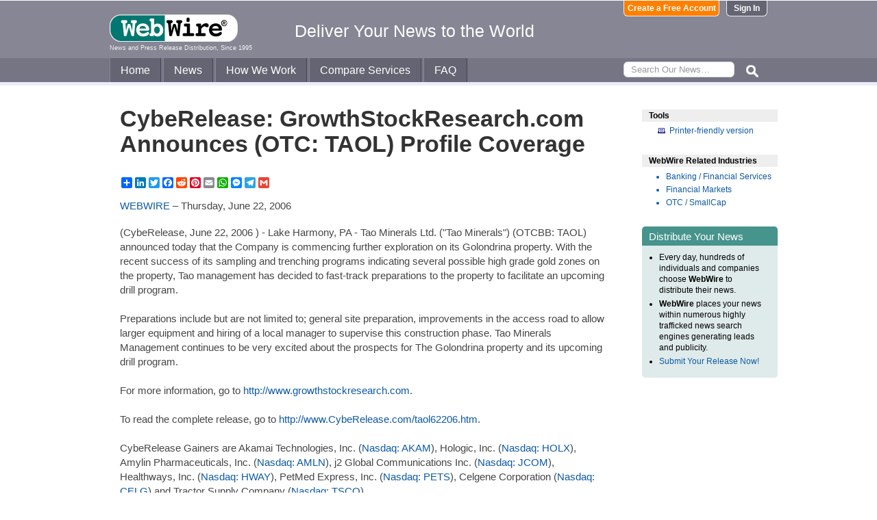

--- FILE ---
content_type: text/html
request_url: https://www.webwire.com/ViewPressRel.asp?aId=15598
body_size: 6355
content:



<!DOCTYPE html PUBLIC "-//W3C//DTD XHTML 1.0 Transitional//EN" "http://www.w3.org/TR/xhtml1/DTD/xhtml1-transitional.dtd">
<!-- Microdata markup added by Google Structured Data Markup Helper. -->
<html xmlns="http://www.w3.org/1999/xhtml" xmlns:fb="http://ogp.me/ns/fb#">
<head>
<meta http-equiv="Content-Type" content="text/html; charset=ISO-8859-1" />


<title>CybeRelease: GrowthStockResearch.com Announces (OTC: TAOL) Profile Coverage  |  WebWire</title>
<meta name="description" content="(CybeRelease, June 22, 2006 ) - Lake Harmony, PA - Tao Minerals Ltd. (Tao Minerals) (OTCBB: TAOL) announced today that the Company is commencing further exploration on its Golondrina property. With..." />
<meta name="keywords" content="cyberelease, june, 22, 2006, -, lake, harmony, pa, -, tao, minerals, tao, minerals, otcbb, taol, company, commencing, exploration, golondrina, property, webwire, press release, news release" />

<meta property="og:title" content="CybeRelease: GrowthStockResearch.com Announces (OTC: TAOL) Profile Coverage"/>
<meta property="og:type" content="article"/>
<meta property="og:url" content="https://www.webwire.com/ViewPressRel.asp?aId=15598"/>
<meta property="og:image" content="https://www.webwire.com/imgs/WebWire-Logo-200x200.gif"/>
<meta property="og:image:width" content="200" />
<meta property="og:image:height" content="200" />
<meta property="og:site_name" content="WebWire"/>
<meta property="og:description" content="(CybeRelease, June 22, 2006 ) - Lake Harmony, PA - Tao Minerals Ltd. (Tao Minerals) (OTCBB: TAOL) announced today that the Company is commencing further exploration on its Golondrina property. With..."/>
<meta property="fb:app_id" content="438758792812728" />


<link rel="canonical" href="https://www.webwire.com/ViewPressRel.asp?aId=15598" />
<link rel="alternate" type="application/rss+xml" href="http://rssfeeds.webwire.com/webwire-recentheadlines" title="WebWire | Recent Headlines" />



<link rel="stylesheet" href="/css/webwire-main.css?201503" type="text/css" />
<link rel="stylesheet" href="/css/font-awesome-4.7.0/css/font-awesome.min.css" type="text/css" />


<link rel="stylesheet" href="/css/webwire-article.css" type="text/css" />


</head>

<body id="article">

<!-- Start #header -->
<div id="header-outter">
	<div id="header-inner-top">
		<div id="ww-logo">
		<a href="/"><img src="/imgs/webwire-logo-header.png" alt="WebWire - Press Release Distribution Services" title="Press Release Distribution Services Provided By WebWire" width="187" height="40" border="0" /></a>
		<h6>News and Press Release Distribution, Since 1995</h6>
		</div>
		<div id="tagline"><h3>Deliver Your News to the World</h3></div>
		<div id="header-buttons">
			
				<a href="LoginNoPR.asp" class="button btn-login">Sign In</a>
				<a href="PRRegistration.asp" class="button btn-register">Create a Free Account</a>
			
		</div>
	</div>

	<div id="header-inner-bottom">
		<ul id="top-nav-menu">
			<li id="m-home"><a href="/">Home</a></li>
			<li id="m-news"><a href="/recent-headlines.asp">News</a></li>
			<li id="m-how"><a href="/how-we-work.asp">How We Work</a></li>
			<li id="m-services"><a href="/OurServices.asp">Compare Services</a></li>
			<li id="m-faq"><a href="/faq.asp">FAQ</a></li>
			<li id="m-search">
				<div id="search-bar">
				<form id="searchForm" method="post" action="/SearchResults.asp" onsubmit="return topSearch_TextField_Validator(this)">
					<input name="txtSearch" type="text" id="searchbox" maxlength="50" placeholder="Search Our News&hellip;"/>
				</form>
				</div>
				<img src="/imgs/icons/search-ico.png" width="35" height="35" id="s-ico" />
			</li>
			
		</ul>
	</div>

	<div id="services-bar">
		<ul id="top-services-menu">
			<li id="m-all"><a href="/ourservices.asp">All</a></li>
			<li id="m-wp"><a href="/ourservices-prod1.asp">WebPost</a></li>
			<li id="m-wr"><a href="/ourservices-prod3.asp">WebRelease</a></li>
			<li id="m-tm"><a href="/ourservices-prod4.asp">Targeted Media</a></li>
			<li id="m-ws"><a href="/ourservices-prod5.asp">Wire Service</a></li>
		</ul>
	</div>




</div>

<!-- End #header -->



<!-- Start #wrap -->
<div id="wrap" itemscope itemtype="http://schema.org/NewsArticle"> 


<!-- Start #content -->
<div id="content">



<h1 itemprop="headline">CybeRelease: GrowthStockResearch.com Announces (OTC: TAOL) Profile Coverage</h1>




<h2 itemprop="alternativeHeadline"></h2>

<!-- AddToAny BEGIN -->
<div class="a2a_kit a2a_default_style" data-a2a-url="https://www.webwire.com/ViewPressRel.asp?aId=15598" data-a2a-title="CybeRelease: GrowthStockResearch.com Announces (OTC: TAOL) Profile Coverage">
<a class="a2a_dd" href="https://www.addtoany.com/share"></a>
<a class="a2a_button_linkedin"></a>
<a class="a2a_button_twitter"></a>
<a class="a2a_button_facebook"></a>
<a class="a2a_button_reddit"></a>
<a class="a2a_button_pinterest"></a>
<a class="a2a_button_email"></a>
<a class="a2a_button_whatsapp"></a>
<a class="a2a_button_facebook_messenger"></a>
<a class="a2a_button_telegram"></a>
<a class="a2a_button_google_gmail"></a>
</div>
<script>
var a2a_config = a2a_config || {};
a2a_config.onclick = 1;
a2a_config.num_services = 10;
</script>
<script async src="https://static.addtoany.com/menu/page.js"></script>
<!-- AddToAny END -->

<br />

<div style="margin-bottom:20px;"><span itemprop="publisher" itemscope itemtype="http://schema.org/Organization"><span itemprop="name"><a href="https://www.webwire.com/" rel="nofollow">WEBWIRE</a></span></span> &ndash; <span itemprop="datePublished" content="2006-06-22">Thursday, June 22, 2006</span></div>



<span itemprop="articleBody">


<p>(CybeRelease, June 22, 2006 ) - Lake Harmony, PA - Tao Minerals Ltd. ("Tao Minerals") (OTCBB: TAOL) announced today that the Company is commencing further exploration on its Golondrina property. With the recent success of its sampling and trenching programs indicating several possible high grade gold zones on the property, Tao management has decided to fast-track preparations to the property to facilitate an upcoming drill program. <br />
<br />
Preparations include but are not limited to; general site preparation, improvements in the access road to allow larger equipment and hiring of a local manager to supervise this construction phase. Tao Minerals Management continues to be very excited about the prospects for The Golondrina property and its upcoming drill program.<br />
<br />
For more information, go to <a href="http://www.growthstockresearch.com" target="_blank" referrerpolicy="unsafe-url" rel="nofollow" class="ww_lnktrkr">http://www.growthstockresearch.com</a>.<br />
<br />
To read the complete release, go to <a href="http://www.CybeRelease.com/taol62206.htm" target="_blank" referrerpolicy="unsafe-url" rel="nofollow" class="ww_lnktrkr">http://www.CybeRelease.com/taol62206.htm</a>.<br />
<br />
CybeRelease Gainers are Akamai Technologies, Inc. (<a href="https://www.google.com/finance/quote/AKAM:Nasdaq" target="_blank" referrerpolicy="unsafe-url" rel="nofollow" class="ww_lnktrkr">Nasdaq: AKAM</a>), Hologic, Inc. (<a href="https://www.google.com/finance/quote/HOLX:Nasdaq" target="_blank" referrerpolicy="unsafe-url" rel="nofollow" class="ww_lnktrkr">Nasdaq: HOLX</a>), Amylin Pharmaceuticals, Inc. (<a href="https://www.google.com/finance/quote/AMLN:Nasdaq" target="_blank" referrerpolicy="unsafe-url" rel="nofollow" class="ww_lnktrkr">Nasdaq: AMLN</a>), j2 Global Communications Inc. (<a href="https://www.google.com/finance/quote/JCOM:Nasdaq" target="_blank" referrerpolicy="unsafe-url" rel="nofollow" class="ww_lnktrkr">Nasdaq: JCOM</a>), Healthways, Inc. (<a href="https://www.google.com/finance/quote/HWAY:Nasdaq" target="_blank" referrerpolicy="unsafe-url" rel="nofollow" class="ww_lnktrkr">Nasdaq: HWAY</a>), PetMed Express, Inc. (<a href="https://www.google.com/finance/quote/PETS:Nasdaq" target="_blank" referrerpolicy="unsafe-url" rel="nofollow" class="ww_lnktrkr">Nasdaq: PETS</a>), Celgene Corporation (<a href="https://www.google.com/finance/quote/CELG:Nasdaq" target="_blank" referrerpolicy="unsafe-url" rel="nofollow" class="ww_lnktrkr">Nasdaq: CELG</a>) and Tractor Supply Company (<a href="https://www.google.com/finance/quote/TSCO:Nasdaq" target="_blank" referrerpolicy="unsafe-url" rel="nofollow" class="ww_lnktrkr">Nasdaq: TSCO</a>).<br />
<br />
CybeRelease Decliners are Casella Waste Systems, Inc. (<a href="https://www.google.com/finance/quote/CWST:Nasdaq" target="_blank" referrerpolicy="unsafe-url" rel="nofollow" class="ww_lnktrkr">Nasdaq: CWST</a>), Abington Community Bancorp, Inc. (<a href="https://www.google.com/finance/quote/ABBC:Nasdaq" target="_blank" referrerpolicy="unsafe-url" rel="nofollow" class="ww_lnktrkr">Nasdaq: ABBC</a>), Endo Pharmaceuticals Holdings Inc. (<a href="https://www.google.com/finance/quote/ENDP:Nasdaq" target="_blank" referrerpolicy="unsafe-url" rel="nofollow" class="ww_lnktrkr">Nasdaq: ENDP</a>), The9 Limited (<a href="https://www.google.com/finance/quote/NCTY:Nasdaq" target="_blank" referrerpolicy="unsafe-url" rel="nofollow" class="ww_lnktrkr">Nasdaq: NCTY</a>), Commercial Vehicle Group, Inc. (<a href="https://www.google.com/finance/quote/CVGI:Nasdaq" target="_blank" referrerpolicy="unsafe-url" rel="nofollow" class="ww_lnktrkr">Nasdaq: CVGI</a>), RC2 Corporation (<a href="https://www.google.com/finance/quote/RCRC:Nasdaq" target="_blank" referrerpolicy="unsafe-url" rel="nofollow" class="ww_lnktrkr">Nasdaq: RCRC</a>), Morningstar, Inc. (<a href="https://www.google.com/finance/quote/MORN:Nasdaq" target="_blank" referrerpolicy="unsafe-url" rel="nofollow" class="ww_lnktrkr">Nasdaq: MORN</a>) and Amerco (<a href="https://www.google.com/finance/quote/UHAL:Nasdaq" target="_blank" referrerpolicy="unsafe-url" rel="nofollow" class="ww_lnktrkr">Nasdaq: UHAL</a>).<br />
<br />
Information, opinions and analysis contained herein are based on sources believed to be reliable, but no representation, expressed or implied, is made as to its accuracy, completeness or correctness. The opinions contained herein reflect our current judgment and are subject to change without notice. We accept no liability for any losses arising from an investor’s reliance on or use of this report. This report is for information purposes only, and is neither a solicitation to buy nor an offer to sell securities. <br />
<br />
A third party has hired and paid CybeRelease $895.00 for the publication of this report. Certain information included herein is forward-looking within the meaning of the Private Securities Litigation Reform Act of 1995, including, but not limited to, statements concerning manufacturing, marketing, growth, and expansion. Such forward-looking information involves important risks and uncertainties that could affect actual results and cause them to differ materially from expectations expressed herein. We have no ownership of equity, no representation and do no trading of any kind.<br />
</p>
</span>
<br />

 

<br />


	<dl id="relatedLinks">
		<dt>Related Links</dt>
		<dd><a href="http://www.CybeRelease.com" target="_blank" class="ww_lnktrkr" referrerpolicy="unsafe-url" rel="nofollow">CybeRelease.com</a></dd>
		<dd></dd>
		<dd></dd>
	</dl>


<p id="wwguid">WebWireID15598</p>

<!-- AddToAny BEGIN -->
<div class="a2a_kit a2a_default_style" data-a2a-url="https://www.webwire.com/ViewPressRel.asp?aId=15598" data-a2a-title="CybeRelease: GrowthStockResearch.com Announces (OTC: TAOL) Profile Coverage">
<a class="a2a_dd" href="https://www.addtoany.com/share"></a>
<a class="a2a_button_linkedin"></a>
<a class="a2a_button_twitter"></a>
<a class="a2a_button_facebook"></a>
<a class="a2a_button_reddit"></a>
<a class="a2a_button_pinterest"></a>
<a class="a2a_button_email"></a>
<a class="a2a_button_whatsapp"></a>
<a class="a2a_button_facebook_messenger"></a>
<a class="a2a_button_telegram"></a>
<a class="a2a_button_google_gmail"></a>
</div>
<!-- AddToAny END -->

<br /><br /><br />


	<span itemprop="author" itemscope itemtype="http://schema.org/Person">
	<dl id="contactInfo">
		<dt>Contact Information</dt>
		<dd itemprop="name" class="contactName">C. P. Barry</dd>
		<dd>Media Contact</dd>
		<dd>CybeRelease.com</dd>
		<!--<dd></dd> -->
		<dd><a href="contact-submitter.asp?aId=15598">Contact via E-mail</a></dd>
		<!--<dd><a href="contact-submitter.asp?">Contact via E-mail</a></dd> -->
	</dl>
	</span>
<p class="newsDisclaimer"><br />This news content may be integrated into any legitimate news gathering and publishing effort. Linking is permitted.</p><p class="promoDisclaimer">News Release Distribution and Press Release <a href="OurServices.asp">Distribution Services</a> Provided by WebWire.</p>


</div>
<!-- End #content -->

<!-- Start #sidebar -->
<div id="sidebar">

<dl>
	<dt id="tools">Tools</dt>
	<dd id="printThis"><a href="ViewPressRel_print.asp?aId=15598" target="_blank" class="ToolsItem" rel="nofollow">Printer-friendly version</a></dd>
</dl>


 

<dl>
<dt id="relatedIndustries">WebWire Related Industries</dt>

   <dd itemprop="articleSection" class="rInduItem"><a href="industry-news.asp?indu=FIN">Banking / Financial Services</a></dd>   <dd itemprop="articleSection" class="rInduItem"><a href="industry-news.asp?indu=MFD">Financial Markets</a></dd>   <dd itemprop="articleSection" class="rInduItem"><a href="industry-news.asp?indu=OTC">OTC / SmallCap</a></dd>
	
</dl>



	<div class="floatingBox greenBox">
		<h4>Distribute Your News</h4>
		<ul>
			<li>Every day, hundreds of individuals and companies choose <strong>WebWire</strong> to distribute their news.</li>
			<li><strong>WebWire</strong> places your news within numerous highly trafficked news search engines generating leads and publicity.</li>
			<li><a href="IniAddRelease.asp">Submit Your Release Now!</a></li>
		</ul>
	</div>

</div>
<!-- End #sidebar -->


</div>
<!-- End #wrap -->



<!-- <br />  To fix IE DIVs clearing -->
<!-- Start #footer -->
<div id="footer">
	<ul>
		<li id="copyRight">WebWire&reg; 1995 - 2026</li>
		<li><a href="/AboutUs.asp" rel="nofollow">About Us</a></li>
		<li><a href="/ServTerms.asp" rel="nofollow">Terms of Service</a></li>
		<li><a href="/PrivacyStatement.asp" rel="nofollow">Privacy Statement</a></li>
		
	</ul>
</div>
<!-- End #footer -->


<!-- ### Start footer scripts ### -->

<!-- Add jQuery library -->


<script src="//cdn.jsdelivr.net/npm/jquery@3.4.1/dist/jquery.min.js"></script>


<script type="text/javascript" language="JavaScript" >
$('#s-ico').click(function(){
	$('#searchForm').submit();
});
</script>

<script src="jQuery/accordion-menu/jquery.accordion.js"></script>

<script type="text/javascript" language="JavaScript" src="includes/JScripts.js"></script>
<script type="text/javascript" language="JavaScript" src="includes/webwire-gui.js"></script>

<!-- ### End footer scripts ### -->

<!-- Add fancyBox -->
<link rel="stylesheet" href="../fancybox/v2/source/jquery.fancybox.css?v=2.1.5" type="text/css" media="screen" />
<script type="text/javascript" src="../fancybox/v2/source/jquery.fancybox.pack.js?v=2.1.5"></script>

<script type="text/javascript">
	$(document).ready(function() {

		$(".modalBox").fancybox({
			maxWidth		: 700,
			scrolling		:'no',
			autoSize		: true,
			autoCenter		: true,
			openEffect		: 'fade',
			closeEffect		: 'fade',
			type			: 'inline'
		});
		
		$(".modalIframe").fancybox({
			maxWidth		: 700,
			minHeight		: 250,
			maxHeight		: 650,
			autoSize		: true,
			autoCenter		: true,
			openEffect		: 'fade',
			closeEffect		: 'fade',
			type			: 'iframe'
		});
		
		$(".imgBox").fancybox({
			openEffect		: 'elastic',
			closeEffect		: 'elastic',
		});
		
		$(".clippingReportBox").fancybox({
			width			: 800,
			height			: 550,
			autoSize		: false,
			openEffect		: 'fade',
			closeEffect		: 'fade',
			type			: 'iframe'
		});
		
	});
</script>

<script type="text/javascript">
	$(document).ready(function() {

		$(".iFrameBox").fancybox({
			width				: 560,
			height				: 340,
			autoSize			: false,
			openEffect			: 'fade',
			closeEffect			: 'fade',
			type				: 'iframe'
		});
		
		$(".imgBox").fancybox({
			openEffect	: 'elastic',
			closeEffect	: 'elastic',
		});
		
		$("a.ww_lnktrkr").click(function() {
			$.post("ckTrckng.asp", {aID:15598});
			return true;
		});

	});
</script>



<script type="text/javascript">
<!--
function MM_validateForm() { //v4.0
  if (document.getElementById){
    var i,p,q,nm,test,num,min,max,errors='',args=MM_validateForm.arguments;
    for (i=0; i<(args.length-2); i+=3) { test=args[i+2]; val=document.getElementById(args[i]);
      if (val) { nm=val.name; if ((val=val.value)!="") {
        if (test.indexOf('isEmail')!=-1) { p=val.indexOf('@');
          if (p<1 || p==(val.length-1)) errors='All e-mail fields must contain valid e-mail addresses.\n';
        } else if (test!='R') { num = parseFloat(val);
          if (isNaN(val)) errors+='- '+nm+' must contain a number.\n';
          if (test.indexOf('inRange') != -1) { p=test.indexOf(':');
            min=test.substring(8,p); max=test.substring(p+1);
            if (num<min || max<num) errors+='- '+nm+' must contain a number between '+min+' and '+max+'.\n';
      } } } else if (test.charAt(0) == 'R') errors = '- All Fields are required.\n'; }
    } if (errors) alert('The following error(s) occurred:\n'+errors);
    document.MM_returnValue = (errors == '');
} }
//-->
</script>



<div id="fb-root"></div>
<script>(function(d, s, id) {
  var js, fjs = d.getElementsByTagName(s)[0];
  if (d.getElementById(id)) return;
  js = d.createElement(s); js.id = id;
  js.src = "//connect.facebook.net/en_US/all.js#xfbml=1&appId=438758792812728";
  fjs.parentNode.insertBefore(js, fjs);
}(document, 'script', 'facebook-jssdk'));</script>
	  
</body>
</html>




--- FILE ---
content_type: text/css
request_url: https://www.webwire.com/css/webwire-article.css
body_size: 2895
content:
/* WebWire Article CSS */

/* ## CONTENT ## */
body#article #content {
	float:left;
	padding:0 20px 15px 30px;
	width:72%;
	margin-top:30px;
}

body#article #content H1 {
	margin:0 0 25px 0;
	padding:0 0 5px 0;
	font-size:34px;
	color:#333333;
	width:100%;
	text-transform:none;
	line-height:110%;
}

body#article #content H2 {
	margin:0 0 20px 0;
	padding:0;
	font-family: Helvetica,Arial,sans-serif;
	color: #959595;
	font-size:20px;
	text-transform:none;
	font-weight:100;
	width:100%;
	line-height:110%;
}

body#article #content p {
	color:#464646;
	line-height:140%;
	margin-bottom:1.5em;
	word-wrap: break-word;
}

body#article #content ul, body#article #content ol {
	color:#464646;
	line-height:140%;
	margin-bottom:1.5em;
}

body#article #content ul li ol {
	list-style:circle;

}


body#article #content #date {
	font-size:90%;
	color:#333;
	padding:0 0 0 20px;
	background:#33CC00;
}

dl#contactInfo {
	float:left;
	margin:10px 5px 50px 0;
	width:40%;
	padding:0 10px 10px 10px;
	border:#CCCCCC solid 1px;
	background:#F5F5F5;
}

dl#contactInfo dt {
	margin:0;
	padding:1px 3px;
	width:13em;
	position:relative;
	top:-7px;
	text-transform:uppercase;
	font-weight:bold;
	font-size:90%;
	color:#333333;
	text-align:center;
	background:#CCCCCC;
	border:#CCCCCC solid 1px;
}

dl#contactInfo dd {
	font-size:110%;
	margin:0;
}

dl#contactInfo .contactName {
	font-weight:bold;
}

/* ## RELATED LINKS ## */
#content #relatedLinks {
	clear:both;
	margin:20px 0;
	padding:0 10px 10px 10px;
	border:#003366 solid 1px;
	background:#F5FAFD;
}

#content #relatedLinks dt {
	margin:0;
	padding:1px 3px;
	width:12em;
	position:relative;
	top:-7px;
	text-transform:uppercase;
	font-weight:bold;
	font-size:90%;
	color:#FFFFFF;
	text-align:center;
	background:#003366;
	border:#003366 solid 1px;
}

#content #relatedLinks dd {
	font-size:110%;
	margin:0 0 0 15px;
}

#content #relatedLinks dd a {
	margin:0;
	padding:2px 5px 2px 0px;
	display:list-item;
	list-style:disc;
}

/* ## RELATED KEYWORDS ## */
#content #relatedKeywords {
	/*clear:both;*/
	display:block;
	float:right;
	width:40%;
	margin:10px 0;
	padding:0 5px 10px 5px;
	border:#318E85 solid 1px;
	background:#F5FFFF;
}

#content #relatedKeywords dt {
	margin:0 0 0 5px;
	padding:1px 3px;
	width:12em;
	position:relative;
	top:-7px;
	text-transform:uppercase;
	font-weight:bold;
	font-size:90%;
	color:#FFFFFF;
	text-align:center;
	background:#FFFFFF url(/imgs/related-keywords-logo.gif) no-repeat bottom center;
	border:#318E85 solid 1px;
}

#content #relatedKeywords dd {
	/*float:left;*/
	margin:0 0 0 15px;
	font-size:110%;
	white-space:nowrap;
}

#content #relatedKeywords dd a {
	margin:0;
	padding:0;
}

body#article #content p.newsDisclaimer {
	clear:both;
	font-size:90%;
	font-style:italic;
}

body#article #content p.promoDisclaimer {
	clear:both;
	font-size:100%;
}

body#article #content p#wwguid {
	margin-top:20px;
	font-size:80%;
	color:#999;
}



body#article #content blockquote {
	display: inline;
	float: right;
	clear:both;
	width: 240px;
	background: #f9f9f9;
	border-left: 10px solid #ccc;
	margin: 3px 10px 10px 10px;
	padding: 0.5em 10px;
	quotes: "\201C""\201D""\2018""\2019";
}
body#article #content blockquote:before {
	color: #ccc;
	content: open-quote;
	font-size: 4em;
	line-height: 0.1em;
	margin-right: 0.25em;
	vertical-align: -0.4em;
}

body#article #content blockquote p {
	display: inline;
	font-size:18px;
	color:#999999;
}


body#article #content .mediaBox {
	position:relative;
	display: inline;
	float: right;
	clear: both;
	width: 250px;
	margin:3px 10px 20px 20px;
	padding:10px 10px 10px 10px;
	border:#CCC solid 1px;
}

body#article #content .mediaBox a img {
	display:block;
	margin:0 auto;
}

body#article #content .imageCaption {
	padding: 10px 5px 0 5px;
	text-align: center;
	color:#666666;
}

body#article #content .videoImg {
	display: block;
	position: relative;
}

body#article #content .videoImg .video_playbtn {
	background: url("/imgs/video_play_button_48x48.png") no-repeat scroll 0px 0px transparent;
	width: 48px;
	height: 48px;
	position: absolute;
	left: 100px;
	top: 70px;
}

body#article #content .videoImg:hover .video_playbtn {
	background-position: 0px -49px;
}



/* ## SIDEBAR ## */


/* &&&&&&&&&&&&&&&&&&&&&&&&&&& */
#sidebar form.releaseActionForm {
	padding:0;
}

/* # Share Release Button # */

.shareReleaseBtn {
	display:block;
	margin:3px 0 10px 0;
	padding:6px 0 0 25px;
	width:155px;
	height:18px;
	color:#FFFFFF;
	font-weight:bold;
	text-decoration:none;
	line-height:100%;
	background:#339900 url(/imgs/shareReleaseBtn-off.gif) no-repeat;
}

.shareReleaseBtn:hover {
	color:#FFFFFF;
	background:url(/imgs/shareReleaseBtn-on.gif) no-repeat;
}


/* # Upgrade Release Button # */

.upgradeReleaseBtn {
	display:block;
	margin:3px 0 10px 0;
	padding:6px 0 0 25px;
	width:155px;
	height:18px;
	color:#FFFFFF;
	font-weight:bold;
	text-decoration:none;
	line-height:100%;
	background:#339900 url(/imgs/upgradeReleaseBtn-off.gif) no-repeat;
}

.upgradeReleaseBtn:hover {
	color:#FFFFFF;
	background:url(/imgs/upgradeReleaseBtn-on.gif) no-repeat;
}


/* # Edit Release Button # */

.editReleaseBtn {
	display:block;
	margin:3px 0 10px 0;
	padding:6px 0 0 25px;
	width:155px;
	height:18px;
	color:#FFFFFF;
	font-weight:bold;
	text-decoration:none;
	line-height:100%;
	background:#339900 url(/imgs/editReleasebtn-off.gif) no-repeat;
}

.editReleaseBtn:hover {
	color:#FFFFFF;
	background:url(/imgs/editReleasebtn-on.gif) no-repeat;
}


/* # Delete Release Button # */

.deleteReleaseBtn {
	display:block;
	margin:3px 0 10px 0;
	padding:6px 0 0 25px;
	width:155px;
	height:18px;
	color:#FFFFFF;
	font-weight:bold;
	text-decoration:none;
	line-height:100%;
	background:#339900 url(/imgs/deleteReleaseBtn-off.gif) no-repeat;
}

.deleteReleaseBtn:hover {
	color:#FFFFFF;
	background:url(/imgs/deleteReleaseBtn-on.gif) no-repeat;
}

/* ## Delete Release Warning Message ## */
#sidebar form.releaseActionForm #deleteWarningMessage {
	margin:0 15px 20px 0;
	padding:0 10px 10px 10px;
	border:#990000 solid 1px;
	background:#FCF3F4;
}

#sidebar form.releaseActionForm #deleteWarningMessage dt {
	margin:0;
	padding:1px 3px;
	width:10em;
	position:relative;
	top:-7px;
	text-transform:uppercase;
	font-weight:bold;
	font-size:90%;
	color:#FFFFFF;
	text-align:center;
	background:#990000;
	border:#990000 solid 1px;
}

#sidebar form.releaseActionForm #deleteWarningMessage dd {
	font-size:100%;
	margin:0 0 10px 5px;
	color:#000000;
}

#sidebar form.releaseActionForm #deleteWarningMessage dd a {
	margin:0;
	padding:0;
	display:inline;
}




/* Email Form  */ 
#sidebar #SendToFriend {
	display:none;
	overflow:hidden;
	background:#EEEEEE;
	width:100%;
}
#sidebar h5 {
	display:block;
	background:#666666;
	margin:0;
	padding:2px 0 2px 10px;
	color:#FFFFFF;
	font-size:110%;
}

#sidebar form {
	margin:0;
	padding-left:10px;
	color:#666666;
}

#sidebar label {
	display:block;
	width:170px;
	margin:6px 0 1px 0;
}

#sidebar input {
	width:170px;
	height:14px;
	padding-left:4px;
	color:#000066;
	font-size:95%;
	border: 1px solid #999999;
}

#sidebar textarea {
	width:170px;
	height:100px;
	font-size:100%;
	font-family:Arial, Helvetica, sans-serif;
	padding-left:4px;
	color:#000066;
	border: 1px solid #999999;
}

#sidebar #submit {
	margin-top:10px;
	color:#333333;
	height:18px;
	width:60px;
}


#sidebar dl {
	margin:0 0 25px;
	list-style:none;
	/*padding-bottom:10px;*/
}

#sidebar dt {
	padding:2px 10px;
	font-weight:bold;
	background:#EEEEEE;
}

#sidebar dd {
	margin:4px 0;
}

#sidebar dd a {
	margin:0;
	padding:2px 0 3px 40px;
	display:block;
}

#sidebar .floatingBoxBlue dt {
	margin:10px 0 0 0;
	padding:5px 0 0 0;
	font-weight:bold;
	background:none;
	border-top:#006699 solid 1px;
}

#sidebar .floatingBoxBlue dd a {
	margin:0;
	padding:0;
	display:inline;
}

#sidebar .expandMore {
	margin:0;
	padding:0 10px 0 0;
	text-align:right;
	font-size:90%;
	background:#F9F9F9;
}

#sidebar #bookmarks {
	margin:10px 0 0 0;	
}

#sidebar #moreBookmarks {
	width:100%;
	display:none;
	overflow:hidden;
}

#sidebar #socialSharing {
	margin:10px 0 0 0;
}

#sidebar #moreSocialSharing {
	width:100%;
	display:none;
	overflow:hidden;
}

#sidebar #relatedIndustries {
	margin:10px 0 5px;
}

#sidebar .rInduItem {
	margin:0 0 0 35px;
}

#sidebar .rInduItem a {
	margin:0;
	padding:2px 5px 3px 0px;
	display:list-item;
	list-style:disc;
}





/* - STATISTICS BOX - */

.floatingBoxStatistics {
	margin:0 0 10px 0; 
	padding:0 0 4px 0;
	width:100%;
	border-left:#EEEEEE solid 1px;
}

.floatingBoxStatistics h4 {
	margin:20px 0 10px 0;
	padding:5px 0 5px 10px;
	font-size:100%;
	color:#000000;
	background:#EEEEEE;
}

.floatingBoxStatistics td {
	padding-left:10px;
}


/* - RELEASE INFO BOX - */

.floatingBoxReleaseInfo {
	margin:0 0 10px 0; 
	padding:0 0 4px 0;
	width:100%;
	border-left:#EEEEEE solid 1px;
}

.floatingBoxReleaseInfo h4 {
	margin:0 0 10px 0;
	padding:5px 0 5px 10px;
	font-size:100%;
	color:#000000;
	background:#EEEEEE;
}

.floatingBoxReleaseInfo p {
	padding-left:15px;
	line-height:100%;
}

.floatingBoxReleaseInfo dl {
	padding-left:10px;
}

.floatingBoxReleaseInfo dt {
	margin-top:15px;
	margin-bottom:10px;
	border-top:#999 solid 1px;
	border-left:#999 solid 1px;
	border-bottom:#CCCCCC solid 1px;
}

.floatingBoxReleaseInfo dd {
	padding-left:15px;
}

.floatingBoxReleaseInfo dd a {
	padding-left:0 !important;
}




/* SIDEBAR ICONS */

#sidebar #printThis {
	background:url(/imgs/icons/printThis.gif) no-repeat 23px .6ex;
}

#sidebar #eMailThis {
	background:url(/imgs/icons/emailThis.gif) no-repeat 23px .6ex;
}



/* SOCIAL BOOKMARKING SITES ICONS */

#sidebar #ask {
	background:url(/imgs/icons/ask-ico.gif) no-repeat 20px 0;
}

#sidebar #blinklist {
	background:url(/imgs/icons/blinklist-ico.gif) no-repeat 20px 0;
}

#sidebar #bluedot {
	background:url(/imgs/icons/bluedot-ico.gif) no-repeat 20px 0;
}

#sidebar #delicious {
	background:url(/imgs/icons/delicious-ico.gif) no-repeat 24px .6ex;
}

#sidebar #diigo {
	background:url(/imgs/icons/diigo-ico.gif) no-repeat 20px 0;
}

#sidebar #digg {
	background:url(/imgs/icons/digg-ico.gif) no-repeat 20px 1px;
}

#sidebar #facebook {
	background:url(/imgs/icons/facebook-ico.gif) no-repeat 20px 0;
}

#sidebar #fark {
	background:url(/imgs/icons/fark-ico.gif) no-repeat 20px 0;
}

#sidebar #google {
	background:url(/imgs/icons/google-ico.gif) no-repeat 20px 0;
}

#sidebar #linkedin {
	background:url(/imgs/icons/linkedin-ico.gif) no-repeat 20px 0;
}

#sidebar #misterwong {
	background:url(/imgs/icons/mrwong-ico.gif) no-repeat 20px 0;
}

#sidebar #mixx {
	background:url(/imgs/icons/mixx-ico.gif) no-repeat 20px 0;
}

#sidebar #myspace {
	background:url(/imgs/icons/myspace-ico.gif) no-repeat 20px 0;
}

#sidebar #netvouz {
	background:url(/imgs/icons/netvouz-ico.gif) no-repeat 20px 0;
}

#sidebar #newsvine {
	background:url(/imgs/icons/newsvine-ico.gif) no-repeat 20px 0;
}

#sidebar #reddit {
	background:url(/imgs/icons/reddit-ico.gif) no-repeat 20px 0;
}

#sidebar #simpy {
	background:url(/imgs/icons/simpy-ico.gif) no-repeat 20px 0;
}

#sidebar #slashdot {
	background:url(/imgs/icons/slashdot-ico.gif) no-repeat 20px 0;
}

#sidebar #squidoo {
	background:url(/imgs/icons/squidoo-ico.gif) no-repeat 20px 0;
}

#sidebar #stumble {
	background:url(/imgs/icons/stumble-ico.gif) no-repeat 20px 0;
}

#sidebar #technorati {
	background:url(/imgs/icons/technorati-ico.gif) no-repeat 20px 0;
}

#sidebar #twitter {
	background:url(/imgs/icons/twitter-ico.jpg) no-repeat 20px 0;
}

#sidebar #windowslive {
	background:url(/imgs/icons/windowslive-ico.gif) no-repeat 20px 0;
}

#sidebar #yahoo {
	background:url(/imgs/icons/yahoo-ico.gif) no-repeat 19px 0;
}

#sidebar #yahoobuzz {
	background:url(/imgs/icons/yahoobuzz-ico.gif) no-repeat 20px 0;
}

/* EDITORIAL REVIEW FEEDBACK */

#content #EditorialReview {
	clear:both;
	margin:20px 0;
	padding:0 10px 10px 10px;
	border:#FFCC00 solid 1px;
	background:#FFFFCC;
}

#content #EditorialReview dt {
	margin:0;
	padding:3px 3px 1px 3px;
	width:12em;
	position:relative;
	top:-7px;
	text-transform:uppercase;
	font-weight:bold;
	font-size:100%;
	color:#000000;
	text-align:center;
	background:#FFCC00;
	border:#FFCC00 solid 1px;
}

#content #EditorialReview dd {
	font-size:110%;
	margin:0 0 0 15px;
}

#content #EditorialReview dd a {
	margin:0;
	padding:2px 5px 2px 0px;
	display:list-item;
	list-style:disc;
}

#content #EditorialReview dd.message {
	font-size:110%;
	margin:0 0 0 15px;
}

#content #EditorialReview dd.date {
	font-size:110%;
	font-style:italic;
	margin:10px 0 5px 0;
	padding-left:15px;
	padding-top:3px;
	background:#E3E08E;
}

#content #EditorialComments {
	margin:20px 0;
	padding:0 10px 10px 10px;
	border:#999 solid 1px;
	background:#EEE;
}

#content #EditorialComments dt {
	margin:0;
	padding:3px 3px 1px 3px;
	width:12em;
	position:relative;
	top:-7px;
	text-transform:uppercase;
	font-weight:bold;
	font-size:100%;
	color:#FFF;
	text-align:center;
	background:#999;
	border:#999 solid 1px;
}

#content #EditorialComments dd {
	font-size:110%;
	margin:0 0 0 15px;
}

#content #EditorialComments dd.message {
	font-size:110%;
	margin:0 0 0 15px;
}

#content #EditorialComments dd.date {
	font-size:110%;
	font-style:italic;
	margin:10px 0 5px 0;
	padding-left:15px;
	padding-top:3px;
	background:#CCC;
}


/* RELEASE SHARING ELEMENTS */


#ReleaseSharing {
	float:left;
	display:none;
	width: 98%;
	border:#CCCCCC solid 1px;
	-moz-border-radius: 5px;	/* FF1+ */
	-webkit-border-radius: 5px;	/* Saf3+, Chrome */
	border-radius: 5px;			/* Opera 10.5, IE 9 */
	padding:5px 5px 10px 15px;
	margin-bottom:15px;
}

#ReleaseSharing input {
	display: inline-block;
	border-radius: 6px;
	border: 1px solid #FF6600;
	font-size: 13px;
	margin:5px 10px 0;
	padding: 3px 10px;
	width: 55%;
}

#ReleaseSharing dl#socialSharingList {
margin-top: 10pt;
margin-right: 0pt;
margin-bottom: 0pt;
margin-left: 0pt;
list-style-type: none;
list-style-image: none;
list-style-position: outside;
}

#ReleaseSharing #socialSharingList dd {
	float:left;
	display:block;
	width:18%;
	border:#CCCCCC solid 1px;
	-moz-border-radius: 4px;		/* FF1+ */
	-webkit-border-radius: 4px;		/* Saf3+, Chrome */
	border-radius: 4px;				/* Opera 10.5, IE 9 */
	padding-left:30px;
	padding-top:4px;
	padding-bottom:4px;
	margin:5px;
	background-position:6px 3px;
}

#ReleaseSharing #socialSharingList dd:hover {
	border-color:#FF6600;
}

#ShareThisReleaseButton {
	display:block;
	width:100px;
	border:#CCCCCC solid 1px;
	 -moz-border-radius: 4px; /* FF1+ */
  -webkit-border-radius: 4px; /* Saf3+, Chrome */
          border-radius: 4px; /* Opera 10.5, IE 9 */
	padding:4px 10px;
	margin:5px 0 10px 0;
	text-decoration:none;
	background:#EEEEEE;
	color:#333333;	
}

#ShareThisReleaseButton:hover {
	background:#FFFFFF;
	color:#318c84;
}

#ReleaseSharing #ask {
	background:url(/imgs/icons/ask-ico.gif) no-repeat 20px 0;
}

#ReleaseSharing #blinklist {
	background:url(/imgs/icons/blinklist-ico.gif) no-repeat 20px 0;
}

#ReleaseSharing #bluedot {
	background:url(/imgs/icons/bluedot-ico.gif) no-repeat 20px 0;
}

#ReleaseSharing #delicious {
	background:url(/imgs/icons/delicious-ico.gif) no-repeat 24px .6ex;
}

#ReleaseSharing #diigo {
	background:url(/imgs/icons/diigo-ico.gif) no-repeat 20px 0;
}

#ReleaseSharing #digg {
	background:url(/imgs/icons/digg-ico.gif) no-repeat 20px 1px;
}

#ReleaseSharing #facebook {
	background:url(/imgs/icons/facebook-ico.gif) no-repeat 20px 0;
}

#ReleaseSharing #fark {
	background:url(/imgs/icons/fark-ico.gif) no-repeat 20px 0;
}

#ReleaseSharing #google {
	background:url(/imgs/icons/google-ico.gif) no-repeat 20px 0;
}

#ReleaseSharing #linkedin {
	background:url(/imgs/icons/linkedin-ico.gif) no-repeat 20px 0;
}

#ReleaseSharing #misterwong {
	background:url(/imgs/icons/mrwong-ico.gif) no-repeat 20px 0;
}

#ReleaseSharing #mixx {
	background:url(/imgs/icons/mixx-ico.gif) no-repeat 20px 0;
}

#ReleaseSharing #myspace {
	background:url(/imgs/icons/myspace-ico.gif) no-repeat 20px 0;
}

#ReleaseSharing #netvouz {
	background:url(/imgs/icons/netvouz-ico.gif) no-repeat 20px 0;
}

#ReleaseSharing #newsvine {
	background:url(/imgs/icons/newsvine-ico.gif) no-repeat 20px 0;
}

#ReleaseSharing #reddit {
	background:url(/imgs/icons/reddit-ico.gif) no-repeat 20px 0;
}

#ReleaseSharing #simpy {
	background:url(/imgs/icons/simpy-ico.gif) no-repeat 20px 0;
}

#ReleaseSharing #slashdot {
	background:url(/imgs/icons/slashdot-ico.gif) no-repeat 20px 0;
}

#ReleaseSharing #squidoo {
	background:url(/imgs/icons/squidoo-ico.gif) no-repeat 20px 0;
}

#ReleaseSharing #stumble {
	background:url(/imgs/icons/stumble-ico.gif) no-repeat 20px 0;
}

#ReleaseSharing #technorati {
	background:url(/imgs/icons/technorati-ico.gif) no-repeat 20px 0;
}

#ReleaseSharing #twitter {
	background:url(/imgs/icons/twitter-ico.jpg) no-repeat 20px 0;
}

#ReleaseSharing #windowslive {
	background:url(/imgs/icons/windowslive-ico.gif) no-repeat 20px 0;
}

#ReleaseSharing #yahoo {
	background:url(/imgs/icons/yahoo-ico.gif) no-repeat 19px 0;
}

#ReleaseSharing #yahoobuzz {
	background:url(/imgs/icons/yahoobuzz-ico.gif) no-repeat 20px 0;
}
